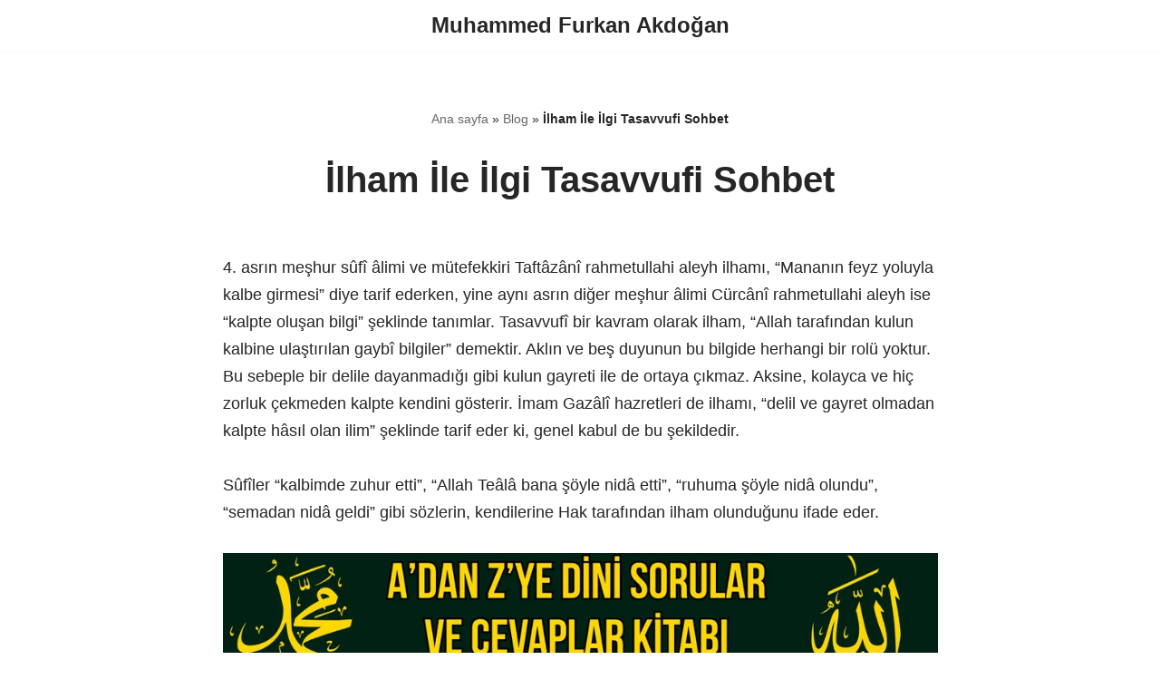

--- FILE ---
content_type: text/html
request_url: https://muhammedfurkanakdogan.com.tr/ilham-ile-ilgi-tasavvufi-sohbet
body_size: 12974
content:
<!DOCTYPE html>
<html lang="tr-TR" data-amp-bind-class="isDark ? 'neve-dark-theme' : 'neve-light-theme'" class="neve-dark-theme" amp="" data-amp-auto-lightbox-disable transformed="self;v=1" i-amphtml-layout="" i-amphtml-no-boilerplate="" i-amphtml-binding>
<head><meta charset="UTF-8"><meta name="viewport" content="width=device-width,minimum-scale=1"><link rel="preconnect" href="https://cdn.ampproject.org"><style amp-runtime="" i-amphtml-version="012512221826001">html{overflow-x:hidden!important}html.i-amphtml-fie{height:100%!important;width:100%!important}html:not([amp4ads]),html:not([amp4ads]) body{height:auto!important}html:not([amp4ads]) body{margin:0!important}body{-webkit-text-size-adjust:100%;-moz-text-size-adjust:100%;-ms-text-size-adjust:100%;text-size-adjust:100%}html.i-amphtml-singledoc.i-amphtml-embedded{-ms-touch-action:pan-y pinch-zoom;touch-action:pan-y pinch-zoom}html.i-amphtml-fie>body,html.i-amphtml-singledoc>body{overflow:visible!important}html.i-amphtml-fie:not(.i-amphtml-inabox)>body,html.i-amphtml-singledoc:not(.i-amphtml-inabox)>body{position:relative!important}html.i-amphtml-ios-embed-legacy>body{overflow-x:hidden!important;overflow-y:auto!important;position:absolute!important}html.i-amphtml-ios-embed{overflow-y:auto!important;position:static}#i-amphtml-wrapper{overflow-x:hidden!important;overflow-y:auto!important;position:absolute!important;top:0!important;left:0!important;right:0!important;bottom:0!important;margin:0!important;display:block!important}html.i-amphtml-ios-embed.i-amphtml-ios-overscroll,html.i-amphtml-ios-embed.i-amphtml-ios-overscroll>#i-amphtml-wrapper{-webkit-overflow-scrolling:touch!important}#i-amphtml-wrapper>body{position:relative!important;border-top:1px solid transparent!important}#i-amphtml-wrapper+body{visibility:visible}#i-amphtml-wrapper+body .i-amphtml-lightbox-element,#i-amphtml-wrapper+body[i-amphtml-lightbox]{visibility:hidden}#i-amphtml-wrapper+body[i-amphtml-lightbox] .i-amphtml-lightbox-element{visibility:visible}#i-amphtml-wrapper.i-amphtml-scroll-disabled,.i-amphtml-scroll-disabled{overflow-x:hidden!important;overflow-y:hidden!important}amp-instagram{padding:54px 0px 0px!important;background-color:#fff}amp-iframe iframe{box-sizing:border-box!important}[amp-access][amp-access-hide]{display:none}[subscriptions-dialog],body:not(.i-amphtml-subs-ready) [subscriptions-action],body:not(.i-amphtml-subs-ready) [subscriptions-section]{display:none!important}amp-experiment,amp-live-list>[update]{display:none}amp-list[resizable-children]>.i-amphtml-loading-container.amp-hidden{display:none!important}amp-list [fetch-error],amp-list[load-more] [load-more-button],amp-list[load-more] [load-more-end],amp-list[load-more] [load-more-failed],amp-list[load-more] [load-more-loading]{display:none}amp-list[diffable] div[role=list]{display:block}amp-story-page,amp-story[standalone]{min-height:1px!important;display:block!important;height:100%!important;margin:0!important;padding:0!important;overflow:hidden!important;width:100%!important}amp-story[standalone]{background-color:#000!important;position:relative!important}amp-story-page{background-color:#757575}amp-story .amp-active>div,amp-story .i-amphtml-loader-background{display:none!important}amp-story-page:not(:first-of-type):not([distance]):not([active]){transform:translateY(1000vh)!important}amp-autocomplete{position:relative!important;display:inline-block!important}amp-autocomplete>input,amp-autocomplete>textarea{padding:0.5rem;border:1px solid rgba(0,0,0,.33)}.i-amphtml-autocomplete-results,amp-autocomplete>input,amp-autocomplete>textarea{font-size:1rem;line-height:1.5rem}[amp-fx^=fly-in]{visibility:hidden}amp-script[nodom],amp-script[sandboxed]{position:fixed!important;top:0!important;width:1px!important;height:1px!important;overflow:hidden!important;visibility:hidden}
[hidden]{display:none!important}.i-amphtml-element{display:inline-block}.i-amphtml-blurry-placeholder{transition:opacity 0.3s cubic-bezier(0.0,0.0,0.2,1)!important;pointer-events:none}[layout=nodisplay]:not(.i-amphtml-element){display:none!important}.i-amphtml-layout-fixed,[layout=fixed][width][height]:not(.i-amphtml-layout-fixed){display:inline-block;position:relative}.i-amphtml-layout-responsive,[layout=responsive][width][height]:not(.i-amphtml-layout-responsive),[width][height][heights]:not([layout]):not(.i-amphtml-layout-responsive),[width][height][sizes]:not(img):not([layout]):not(.i-amphtml-layout-responsive){display:block;position:relative}.i-amphtml-layout-intrinsic,[layout=intrinsic][width][height]:not(.i-amphtml-layout-intrinsic){display:inline-block;position:relative;max-width:100%}.i-amphtml-layout-intrinsic .i-amphtml-sizer{max-width:100%}.i-amphtml-intrinsic-sizer{max-width:100%;display:block!important}.i-amphtml-layout-container,.i-amphtml-layout-fixed-height,[layout=container],[layout=fixed-height][height]:not(.i-amphtml-layout-fixed-height){display:block;position:relative}.i-amphtml-layout-fill,.i-amphtml-layout-fill.i-amphtml-notbuilt,[layout=fill]:not(.i-amphtml-layout-fill),body noscript>*{display:block;overflow:hidden!important;position:absolute;top:0;left:0;bottom:0;right:0}body noscript>*{position:absolute!important;width:100%;height:100%;z-index:2}body noscript{display:inline!important}.i-amphtml-layout-flex-item,[layout=flex-item]:not(.i-amphtml-layout-flex-item){display:block;position:relative;-ms-flex:1 1 auto;flex:1 1 auto}.i-amphtml-layout-fluid{position:relative}.i-amphtml-layout-size-defined{overflow:hidden!important}.i-amphtml-layout-awaiting-size{position:absolute!important;top:auto!important;bottom:auto!important}i-amphtml-sizer{display:block!important}@supports (aspect-ratio:1/1){i-amphtml-sizer.i-amphtml-disable-ar{display:none!important}}.i-amphtml-blurry-placeholder,.i-amphtml-fill-content{display:block;height:0;max-height:100%;max-width:100%;min-height:100%;min-width:100%;width:0;margin:auto}.i-amphtml-layout-size-defined .i-amphtml-fill-content{position:absolute;top:0;left:0;bottom:0;right:0}.i-amphtml-replaced-content,.i-amphtml-screen-reader{padding:0!important;border:none!important}.i-amphtml-screen-reader{position:fixed!important;top:0px!important;left:0px!important;width:4px!important;height:4px!important;opacity:0!important;overflow:hidden!important;margin:0!important;display:block!important;visibility:visible!important}.i-amphtml-screen-reader~.i-amphtml-screen-reader{left:8px!important}.i-amphtml-screen-reader~.i-amphtml-screen-reader~.i-amphtml-screen-reader{left:12px!important}.i-amphtml-screen-reader~.i-amphtml-screen-reader~.i-amphtml-screen-reader~.i-amphtml-screen-reader{left:16px!important}.i-amphtml-unresolved{position:relative;overflow:hidden!important}.i-amphtml-select-disabled{-webkit-user-select:none!important;-ms-user-select:none!important;user-select:none!important}.i-amphtml-notbuilt,[layout]:not(.i-amphtml-element),[width][height][heights]:not([layout]):not(.i-amphtml-element),[width][height][sizes]:not(img):not([layout]):not(.i-amphtml-element){position:relative;overflow:hidden!important;color:transparent!important}.i-amphtml-notbuilt:not(.i-amphtml-layout-container)>*,[layout]:not([layout=container]):not(.i-amphtml-element)>*,[width][height][heights]:not([layout]):not(.i-amphtml-element)>*,[width][height][sizes]:not([layout]):not(.i-amphtml-element)>*{display:none}amp-img:not(.i-amphtml-element)[i-amphtml-ssr]>img.i-amphtml-fill-content{display:block}.i-amphtml-notbuilt:not(.i-amphtml-layout-container),[layout]:not([layout=container]):not(.i-amphtml-element),[width][height][heights]:not([layout]):not(.i-amphtml-element),[width][height][sizes]:not(img):not([layout]):not(.i-amphtml-element){color:transparent!important;line-height:0!important}.i-amphtml-ghost{visibility:hidden!important}.i-amphtml-element>[placeholder],[layout]:not(.i-amphtml-element)>[placeholder],[width][height][heights]:not([layout]):not(.i-amphtml-element)>[placeholder],[width][height][sizes]:not([layout]):not(.i-amphtml-element)>[placeholder]{display:block;line-height:normal}.i-amphtml-element>[placeholder].amp-hidden,.i-amphtml-element>[placeholder].hidden{visibility:hidden}.i-amphtml-element:not(.amp-notsupported)>[fallback],.i-amphtml-layout-container>[placeholder].amp-hidden,.i-amphtml-layout-container>[placeholder].hidden{display:none}.i-amphtml-layout-size-defined>[fallback],.i-amphtml-layout-size-defined>[placeholder]{position:absolute!important;top:0!important;left:0!important;right:0!important;bottom:0!important;z-index:1}amp-img[i-amphtml-ssr]:not(.i-amphtml-element)>[placeholder]{z-index:auto}.i-amphtml-notbuilt>[placeholder]{display:block!important}.i-amphtml-hidden-by-media-query{display:none!important}.i-amphtml-element-error{background:red!important;color:#fff!important;position:relative!important}.i-amphtml-element-error:before{content:attr(error-message)}i-amp-scroll-container,i-amphtml-scroll-container{position:absolute;top:0;left:0;right:0;bottom:0;display:block}i-amp-scroll-container.amp-active,i-amphtml-scroll-container.amp-active{overflow:auto;-webkit-overflow-scrolling:touch}.i-amphtml-loading-container{display:block!important;pointer-events:none;z-index:1}.i-amphtml-notbuilt>.i-amphtml-loading-container{display:block!important}.i-amphtml-loading-container.amp-hidden{visibility:hidden}.i-amphtml-element>[overflow]{cursor:pointer;position:relative;z-index:2;visibility:hidden;display:initial;line-height:normal}.i-amphtml-layout-size-defined>[overflow]{position:absolute}.i-amphtml-element>[overflow].amp-visible{visibility:visible}template{display:none!important}.amp-border-box,.amp-border-box *,.amp-border-box :after,.amp-border-box :before{box-sizing:border-box}amp-pixel{display:none!important}amp-analytics,amp-auto-ads,amp-story-auto-ads{position:fixed!important;top:0!important;width:1px!important;height:1px!important;overflow:hidden!important;visibility:hidden}amp-story{visibility:hidden!important}html.i-amphtml-fie>amp-analytics{position:initial!important}[visible-when-invalid]:not(.visible),form [submit-error],form [submit-success],form [submitting]{display:none}amp-accordion{display:block!important}@media(min-width:1px){:where(amp-accordion>section)>:first-child{margin:0;background-color:#efefef;padding-right:20px;border:1px solid #dfdfdf}:where(amp-accordion>section)>:last-child{margin:0}}amp-accordion>section{float:none!important}amp-accordion>section>*{float:none!important;display:block!important;overflow:hidden!important;position:relative!important}amp-accordion,amp-accordion>section{margin:0}amp-accordion:not(.i-amphtml-built)>section>:last-child{display:none!important}amp-accordion:not(.i-amphtml-built)>section[expanded]>:last-child{display:block!important}</style><meta name="robots" content="index, follow, max-image-preview:large, max-snippet:-1, max-video-preview:-1"><meta property="og:locale" content="tr_TR"><meta property="og:type" content="article"><meta property="og:title" content="İlham İle İlgi Tasavvufi Sohbet » Muhammed Furkan Akdoğan"><meta property="og:description" content="4. asrın meşhur sûfî âlimi ve mütefekkiri Taftâzânî rahmetullahi aleyh ilhamı, “Mananın feyz yoluyla kalbe girmesi” diye tarif ederken, yine aynı asrın diğer meşhur âlimi Cürcânî rahmetullahi aleyh ise “kalpte oluşan bilgi” şeklinde tanımlar. Tasavvufî bir kavram olarak ilham, “Allah tarafından kulun kalbine ulaştırılan gaybî bilgiler” demektir. Aklın ve beş duyunun bu bilgide herhangi bir… Daha fazlasını oku »İlham İle İlgi Tasavvufi Sohbet"><meta property="og:url" content="https://muhammedfurkanakdogan.com.tr/ilham-ile-ilgi-tasavvufi-sohbet"><meta property="og:site_name" content="Muhammed Furkan Akdoğan"><meta property="article:published_time" content="2023-03-04T13:14:51+00:00"><meta property="article:modified_time" content="2023-05-09T06:33:48+00:00"><meta name="author" content="Muhammed Furkan Akdoğan"><meta name="twitter:card" content="summary_large_image"><meta name="twitter:creator" content="@yazarmfa"><meta name="twitter:site" content="@yazarmfa"><meta name="twitter:label1" content="Yazan:"><meta name="twitter:data1" content="Muhammed Furkan Akdoğan"><meta name="twitter:label2" content="Tahmini okuma süresi"><meta name="twitter:data2" content="5 dakika"><meta name="generator" content="Site Kit by Google 1.170.0"><meta name="theme-color" content="#fff"><meta name="apple-mobile-web-app-capable" content="yes"><meta name="mobile-web-app-capable" content="yes"><meta name="apple-mobile-web-app-title" content="Muhammed Furkan Akdoğan"><meta name="application-name" content="Muhammed Furkan Akdoğan"><meta name="generator" content="AMP Plugin v2.5.5; mode=standard"><meta name="msapplication-TileImage" content="https://muhammedfurkanakdogan.com.tr/wp-content/uploads/favicon.jpeg"><link rel="dns-prefetch" href="//www.googletagmanager.com"><script async="" src="https://cdn.ampproject.org/v0.mjs" type="module" crossorigin="anonymous"></script><script async nomodule src="https://cdn.ampproject.org/v0.js" crossorigin="anonymous"></script><script src="https://cdn.ampproject.org/v0/amp-analytics-0.1.mjs" async="" custom-element="amp-analytics" type="module" crossorigin="anonymous"></script><script async nomodule src="https://cdn.ampproject.org/v0/amp-analytics-0.1.js" crossorigin="anonymous" custom-element="amp-analytics"></script><script src="https://cdn.ampproject.org/v0/amp-animation-0.1.mjs" async="" custom-element="amp-animation" type="module" crossorigin="anonymous"></script><script async nomodule src="https://cdn.ampproject.org/v0/amp-animation-0.1.js" crossorigin="anonymous" custom-element="amp-animation"></script><script src="https://cdn.ampproject.org/v0/amp-bind-0.1.mjs" async="" custom-element="amp-bind" type="module" crossorigin="anonymous"></script><script async nomodule src="https://cdn.ampproject.org/v0/amp-bind-0.1.js" crossorigin="anonymous" custom-element="amp-bind"></script><script src="https://cdn.ampproject.org/v0/amp-install-serviceworker-0.1.mjs" async="" custom-element="amp-install-serviceworker" type="module" crossorigin="anonymous"></script><script async nomodule src="https://cdn.ampproject.org/v0/amp-install-serviceworker-0.1.js" crossorigin="anonymous" custom-element="amp-install-serviceworker"></script><script src="https://cdn.ampproject.org/v0/amp-next-page-1.0.mjs" async="" custom-element="amp-next-page" type="module" crossorigin="anonymous"></script><script async nomodule src="https://cdn.ampproject.org/v0/amp-next-page-1.0.js" crossorigin="anonymous" custom-element="amp-next-page"></script><script src="https://cdn.ampproject.org/v0/amp-position-observer-0.1.mjs" async="" custom-element="amp-position-observer" type="module" crossorigin="anonymous"></script><script async nomodule src="https://cdn.ampproject.org/v0/amp-position-observer-0.1.js" crossorigin="anonymous" custom-element="amp-position-observer"></script><link rel="icon" href="https://muhammedfurkanakdogan.com.tr/wp-content/uploads/favicon.jpeg" sizes="32x32"><link rel="icon" href="https://muhammedfurkanakdogan.com.tr/wp-content/uploads/favicon.jpeg" sizes="192x192"><style amp-custom="">amp-img:is([sizes=auto i],[sizes^="auto," i]){contain-intrinsic-size:3000px 1500px}amp-img img,amp-img noscript{image-rendering:inherit;object-fit:inherit;object-position:inherit}:root{--wp-block-synced-color:#7a00df;--wp-block-synced-color--rgb:122,0,223;--wp-bound-block-color:var(--wp-block-synced-color);--wp-editor-canvas-background:#ddd;--wp-admin-theme-color:#007cba;--wp-admin-theme-color--rgb:0,124,186;--wp-admin-theme-color-darker-10:#006ba1;--wp-admin-theme-color-darker-10--rgb:0,107,160.5;--wp-admin-theme-color-darker-20:#005a87;--wp-admin-theme-color-darker-20--rgb:0,90,135;--wp-admin-border-width-focus:2px}@media (min-resolution:192dpi){:root{--wp-admin-border-width-focus:1.5px}}:root{--wp--preset--font-size--normal:16px;--wp--preset--font-size--huge:42px}html :where(.has-border-color){border-style:solid}html :where([data-amp-original-style*=border-top-color]){border-top-style:solid}html :where([data-amp-original-style*=border-right-color]){border-right-style:solid}html :where([data-amp-original-style*=border-bottom-color]){border-bottom-style:solid}html :where([data-amp-original-style*=border-left-color]){border-left-style:solid}html :where([data-amp-original-style*=border-width]){border-style:solid}html :where([data-amp-original-style*=border-top-width]){border-top-style:solid}html :where([data-amp-original-style*=border-right-width]){border-right-style:solid}html :where([data-amp-original-style*=border-bottom-width]){border-bottom-style:solid}html :where([data-amp-original-style*=border-left-width]){border-left-style:solid}html :where(amp-img[class*=wp-image-]),html :where(amp-anim[class*=wp-image-]){height:auto;max-width:100%}:where(figure){margin:0 0 1em}html :where(.is-position-sticky){--wp-admin--admin-bar--position-offset:var(--wp-admin--admin-bar--height,0px)}@media screen and (max-width:600px){html :where(.is-position-sticky){--wp-admin--admin-bar--position-offset:0px}}:root{--wp--preset--aspect-ratio--square:1;--wp--preset--aspect-ratio--4-3:4/3;--wp--preset--aspect-ratio--3-4:3/4;--wp--preset--aspect-ratio--3-2:3/2;--wp--preset--aspect-ratio--2-3:2/3;--wp--preset--aspect-ratio--16-9:16/9;--wp--preset--aspect-ratio--9-16:9/16;--wp--preset--color--black:#000;--wp--preset--color--cyan-bluish-gray:#abb8c3;--wp--preset--color--white:#fff;--wp--preset--color--pale-pink:#f78da7;--wp--preset--color--vivid-red:#cf2e2e;--wp--preset--color--luminous-vivid-orange:#ff6900;--wp--preset--color--luminous-vivid-amber:#fcb900;--wp--preset--color--light-green-cyan:#7bdcb5;--wp--preset--color--vivid-green-cyan:#00d084;--wp--preset--color--pale-cyan-blue:#8ed1fc;--wp--preset--color--vivid-cyan-blue:#0693e3;--wp--preset--color--vivid-purple:#9b51e0;--wp--preset--color--neve-link-color:var(--nv-primary-accent);--wp--preset--color--neve-link-hover-color:var(--nv-secondary-accent);--wp--preset--color--nv-site-bg:var(--nv-site-bg);--wp--preset--color--nv-light-bg:var(--nv-light-bg);--wp--preset--color--nv-dark-bg:var(--nv-dark-bg);--wp--preset--color--neve-text-color:var(--nv-text-color);--wp--preset--color--nv-text-dark-bg:var(--nv-text-dark-bg);--wp--preset--color--nv-c-1:var(--nv-c-1);--wp--preset--color--nv-c-2:var(--nv-c-2);--wp--preset--gradient--vivid-cyan-blue-to-vivid-purple:linear-gradient(135deg,#0693e3 0%,#9b51e0 100%);--wp--preset--gradient--light-green-cyan-to-vivid-green-cyan:linear-gradient(135deg,#7adcb4 0%,#00d082 100%);--wp--preset--gradient--luminous-vivid-amber-to-luminous-vivid-orange:linear-gradient(135deg,#fcb900 0%,#ff6900 100%);--wp--preset--gradient--luminous-vivid-orange-to-vivid-red:linear-gradient(135deg,#ff6900 0%,#cf2e2e 100%);--wp--preset--gradient--very-light-gray-to-cyan-bluish-gray:linear-gradient(135deg,#eee 0%,#a9b8c3 100%);--wp--preset--gradient--cool-to-warm-spectrum:linear-gradient(135deg,#4aeadc 0%,#9778d1 20%,#cf2aba 40%,#ee2c82 60%,#fb6962 80%,#fef84c 100%);--wp--preset--gradient--blush-light-purple:linear-gradient(135deg,#ffceec 0%,#9896f0 100%);--wp--preset--gradient--blush-bordeaux:linear-gradient(135deg,#fecda5 0%,#fe2d2d 50%,#6b003e 100%);--wp--preset--gradient--luminous-dusk:linear-gradient(135deg,#ffcb70 0%,#c751c0 50%,#4158d0 100%);--wp--preset--gradient--pale-ocean:linear-gradient(135deg,#fff5cb 0%,#b6e3d4 50%,#33a7b5 100%);--wp--preset--gradient--electric-grass:linear-gradient(135deg,#caf880 0%,#71ce7e 100%);--wp--preset--gradient--midnight:linear-gradient(135deg,#020381 0%,#2874fc 100%);--wp--preset--font-size--small:13px;--wp--preset--font-size--medium:20px;--wp--preset--font-size--large:36px;--wp--preset--font-size--x-large:42px;--wp--preset--spacing--20:.44rem;--wp--preset--spacing--30:.67rem;--wp--preset--spacing--40:1rem;--wp--preset--spacing--50:1.5rem;--wp--preset--spacing--60:2.25rem;--wp--preset--spacing--70:3.38rem;--wp--preset--spacing--80:5.06rem;--wp--preset--shadow--natural:6px 6px 9px rgba(0,0,0,.2);--wp--preset--shadow--deep:12px 12px 50px rgba(0,0,0,.4);--wp--preset--shadow--sharp:6px 6px 0px rgba(0,0,0,.2);--wp--preset--shadow--outlined:6px 6px 0px -3px #fff,6px 6px #000;--wp--preset--shadow--crisp:6px 6px 0px #000}:where(.is-layout-flex){gap:.5em}:where(.is-layout-grid){gap:.5em}:where(.wp-block-columns.is-layout-flex){gap:2em}:where(.wp-block-columns.is-layout-grid){gap:2em}:where(.wp-block-post-template.is-layout-flex){gap:1.25em}:where(.wp-block-post-template.is-layout-grid){gap:1.25em}button{cursor:pointer;box-sizing:border-box;border-color:currentColor;text-align:center;font-family:var(--bodyfontfamily),var(--nv-fallback-ff)}button{cursor:pointer;box-sizing:border-box;background:var(--primarybtnbg);color:var(--primarybtncolor);border-style:solid;border-color:currentColor;fill:currentColor;border-width:var(--primarybtnborderwidth,0);border-radius:var(--primarybtnborderradius,3px);padding:var(--primarybtnpadding,13px 15px);font-weight:var(--btnfontweight,700);font-size:var(--btnfs,var(--bodyfontsize));line-height:var(--btnlineheight,1.6);letter-spacing:var(--btnletterspacing,var(--bodyletterspacing));text-transform:var(--btntexttransform,none)}button:hover{background:var(--primarybtnhoverbg);color:var(--primarybtnhovercolor);border-color:var(--primarybtnhovercolor)}.nv-meta-list li{font-weight:var(--fontweight);text-transform:var(--texttransform);letter-spacing:var(--letterspacing);line-height:var(--lineheight);font-size:var(--fontsize)}.title.entry-title{font-size:var(--fontsize,var(--h1fontsize));font-weight:var(--fontweight,var(--h1fontweight));line-height:var(--lineheight,var(--h1lineheight));letter-spacing:var(--letterspacing,var(--h1letterspacing));text-transform:var(--texttransform,var(--h1texttransform))}body,h1,html,li,p,ul{margin:0;padding:0}h1{font-size:100%;font-weight:400}ul{list-style:none}button{margin:0}html{box-sizing:border-box;-ms-overflow-style:scrollbar}*,::after,::before{box-sizing:border-box}amp-img{height:auto;max-width:100%}.container{width:100%;padding-right:15px;padding-left:15px;margin:0 auto;max-width:var(--container)}.row{display:flex;flex-wrap:wrap;margin:0 -15px}.col{padding:0 15px;margin:0 auto;flex-grow:1;max-width:100%}html{font-size:100%}body{background-color:var(--nv-site-bg);color:var(--nv-text-color);font-size:var(--bodyfontsize);line-height:var(--bodylineheight);letter-spacing:var(--bodyletterspacing);font-family:var(--bodyfontfamily),var(--nv-fallback-ff);text-transform:var(--bodytexttransform);font-weight:var(--bodyfontweight);overflow-x:hidden;direction:ltr;-webkit-font-smoothing:antialiased;-moz-osx-font-smoothing:grayscale}h1{margin-bottom:30px;font-family:var(--headingsfontfamily),var(--nv-fallback-ff);color:var(--headingcolor,inherit)}p{margin-bottom:30px}a{--linkdeco:none;color:var(--nv-primary-accent);cursor:pointer;text-decoration:var(--linkdeco)}a:focus,a:hover{opacity:.9;color:var(--nv-secondary-accent)}.entry-content a:not([class]){--linkdeco:underline}h1{font-size:var(--h1fontsize);font-weight:var(--h1fontweight);line-height:var(--h1lineheight);letter-spacing:var(--h1letterspacing);text-transform:var(--h1texttransform)}ul{padding-left:var(--listpad,0)}ul{list-style:var(--liststyle,none)}.show-on-focus{position:absolute;width:1px;height:1px;clip:rect(1px,1px,1px,1px);top:32px;background:var(--nv-site-bg);padding:10px 15px}.show-on-focus:focus{z-index:999999;width:auto;height:auto;clip:auto}.site-logo{align-items:center;display:flex}.site-logo amp-img{max-width:var(--maxwidth);display:block;margin:0 auto}.site-logo amp-img[src$=".svg"]{width:var(--maxwidth)}.site-logo h1,.site-logo p{font-size:var(--fs);font-weight:var(--h1fontweight);line-height:var(--bodylineheight);letter-spacing:var(--bodyletterspacing);text-transform:var(--texttransform,var(--bodytexttransform));color:inherit;margin:0}.site-logo small{display:block}.nav-ul{display:flex;flex-wrap:wrap;margin-right:calc(var(--spacing) / 2 * -1);margin-left:calc(var(--spacing) / 2 * -1)}.nav-ul>li{margin:0 calc(var(--spacing) / 2)}.nav-ul li a{min-height:var(--height);color:var(--color);position:relative;width:100%;display:flex;align-items:center}.nav-ul li{display:block;position:relative}.wrapper{display:flex;min-height:100vh;flex-direction:column;position:relative;transition:all .3s cubic-bezier(.79,.14,.15,.86)}body>.wrapper:not(.et-fb-iframe-ancestor){overflow:hidden}.neve-main{flex:1 auto}[tabindex="-1"]:focus{outline:0;box-shadow:0 0 3px 0 var(--nv-secondary-accent);--formfieldbordercolor:var(--nv-secondary-accent)}button{line-height:inherit;box-sizing:border-box}::placeholder{color:inherit;opacity:.5}.nv-meta-list{margin-bottom:20px;font-size:.9em}.nv-meta-list li,.nv-meta-list span{display:inline-block}.nv-meta-list li:not(:last-child)::after,.nv-meta-list span:not(:last-child)::after{content:"/";padding:0 8px}.entry-title{word-wrap:break-word}.entry-title a{color:var(--nv-text-color)}article{word-break:break-word}@keyframes spin{100%{-webkit-transform:rotate(360deg);transform:rotate(360deg)}}.nv-single-post-wrap>div:first-child{margin-top:60px}.nv-single-post-wrap>div:last-child{padding-bottom:30px}.nv-single-post-wrap>div:not(:last-child){margin-bottom:var(--spacing,60px)}.entry-header{text-align:var(--textalign,center)}.entry-header .title{margin-bottom:10px}.nv-post-navigation{display:grid;grid-template-columns:1fr 1fr;grid-gap:20px}.nv-post-navigation span{display:block}.nv-post-navigation .nav-direction{color:var(--nv-text-color);font-size:.8em;text-transform:uppercase}.nv-post-navigation a:hover span:last-child{text-decoration:underline}.nv-post-navigation .next{grid-column:2;text-align:right}.nv-content-wrap{--listpad:20px;--liststyle:disc;--img-m:24px}.nv-content-wrap ul{margin:30px 0}.nv-content-wrap li{margin-top:10px}.nv-single-post-wrap{margin-bottom:60px}.nv-title-meta-wrap .neve-breadcrumbs-wrapper{margin-bottom:30px;display:block}.neve-breadcrumbs-wrapper{font-size:14px}.neve-breadcrumbs-wrapper a{color:#676767}.component-wrap,.item--inner,.nav-ul a,.site-logo,footer .nav-ul{justify-content:var(--justify,flex-start);text-align:var(--textalign,left)}@media(min-width:960px){.neve-main>.container .col{max-width:70%}.neve-main>.container>.row{flex-wrap:nowrap}}.site-footer{position:relative;z-index:11}.site-footer .item--inner{width:100%}.site-footer .item--inner.has_menu{display:flex}.site-footer p:last-child{margin-bottom:0}.footer--row .hfg-slot{display:flex;flex-direction:column}.footer--row .row{display:grid;align-items:var(--valign)}.footer--row .builder-item{width:100%}@media(max-width:960px){footer .footer--row-inner .row{grid-template-columns:1fr}}.site-header{position:relative}.site-header .header--row-inner{align-items:center;display:flex}.builder-item{margin:4px 0;position:relative;min-height:1px;padding-right:15px;padding-left:15px}@media(min-width:960px){.builder-item{margin:8px 0}}.hfg-slot{display:flex;align-items:center}.hfg-slot.right{justify-content:flex-end}.hfg-slot.center{justify-content:center}[class*=row-inner]{position:relative;background:var(--bgimage,var(--bgcolor,#fff));background-position:var(--bgposition,center);background-repeat:no-repeat;background-size:cover;background-attachment:var(--bgattachment)}[class*=row-inner]::before{display:block;width:100%;top:0;bottom:0;position:absolute;content:"";background-color:var(--overlaycolor);opacity:var(--bgoverlayopacity)}[class*=row-inner]:not(.footer--row-inner){border-bottom:var(--rowbwidth,0) solid var(--rowbcolor)}.footer--row-inner{border-top:var(--rowbwidth,0) solid var(--rowbcolor)}[data-row-id]{color:var(--color);background:var(--bgcolor)}[data-row-id] a{color:var(--color)}[data-row-id] .row{display:grid;grid-template-columns:auto auto;min-height:var(--height,auto)}.has-center .row--wrapper{grid-template-columns:1fr auto 1fr}.hfg_header.site-header{box-shadow:0 -1px 3px rgba(0,0,0,.1)}.header .builder-item .item--inner[class*=button_base]:not(#_#_#_#_#_#_#_),.header .builder-item .item--inner[class*=nav-icon]:not(#_#_#_#_#_#_#_){padding:0}.hfg-grid{display:flex}@media(min-width:960px){.hide-on-desktop{display:none}}@media(max-width:959px){.hide-on-tablet{display:none}}@media(max-width:576px){.hide-on-mobile{display:none}}.component-wrap{display:flex;margin:4px 0}.builder-item .item--inner{color:var(--color);font-family:var(--fontfamily,var(--bodyfontfamily));font-size:var(--fontsize,var(--bodyfontsize));line-height:var(--lineheight,var(--bodylineheight));letter-spacing:var(--letterspacing,var(--bodyletterspacing));font-weight:var(--fontweight,var(--bodyfontweight));text-transform:var(--texttransform,var(--bodytexttransform));padding:var(--padding,0);margin:var(--margin,0);position:relative}.builder-item .item--inner.has_menu{position:unset}@media screen and (max-width:960px){.builder-item.cr .item--inner{--textalign:center;--justify:center}}:root{--container:748px;--postwidth:100%;--primarybtnbg:var(--nv-primary-accent);--primarybtnhoverbg:var(--nv-primary-accent);--primarybtncolor:#fff;--secondarybtncolor:var(--nv-primary-accent);--primarybtnhovercolor:#fff;--secondarybtnhovercolor:var(--nv-primary-accent);--primarybtnborderradius:3px;--secondarybtnborderradius:3px;--secondarybtnborderwidth:3px;--btnpadding:13px 15px;--primarybtnpadding:13px 15px;--secondarybtnpadding:calc(13px - 3px) calc(15px - 3px);--bodyfontfamily:Arial,Helvetica,sans-serif;--bodyfontsize:15px;--bodylineheight:1.6em;--bodyletterspacing:0px;--bodyfontweight:400;--bodytexttransform:none;--h1fontsize:36px;--h1fontweight:700;--h1lineheight:1.2;--h1letterspacing:0px;--h1texttransform:none;--h2fontsize:28px;--h2fontweight:700;--h2lineheight:1.3;--h2letterspacing:0px;--h2texttransform:none;--h3fontsize:24px;--h3fontweight:700;--h3lineheight:1.4;--h3letterspacing:0px;--h3texttransform:none;--h4fontsize:20px;--h4fontweight:700;--h4lineheight:1.6;--h4letterspacing:0px;--h4texttransform:none;--h5fontsize:16px;--h5fontweight:700;--h5lineheight:1.6;--h5letterspacing:0px;--h5texttransform:none;--h6fontsize:14px;--h6fontweight:700;--h6lineheight:1.6;--h6letterspacing:0px;--h6texttransform:none;--formfieldborderwidth:2px;--formfieldborderradius:3px;--formfieldbgcolor:var(--nv-site-bg);--formfieldbordercolor:#ddd;--formfieldcolor:var(--nv-text-color);--formfieldpadding:10px 12px}.nv-meta-list{--avatarsize:20px}.single .nv-meta-list{--avatarsize:20px}.entry-header{--textalign:center}.single:not(.single-product){--c-vspace:0 0 0 0}.scroll-to-top{--color:var(--nv-text-dark-bg);--padding:8px 10px;--borderradius:3px;--bgcolor:var(--nv-primary-accent);--hovercolor:var(--nv-text-dark-bg);--hoverbgcolor:var(--nv-primary-accent);--size:16px}.header-top{--rowbcolor:var(--nv-light-bg);--color:var(--nv-text-color);--bgcolor:var(--nv-site-bg)}.header-main{--rowbcolor:var(--nv-light-bg);--color:var(--nv-text-color);--bgcolor:var(--nv-site-bg)}.builder-item--logo{--maxwidth:120px;--fs:24px;--padding:10px 0;--margin:0;--textalign:center;--justify:center}.builder-item--primary-menu{--hovercolor:var(--nv-secondary-accent);--hovertextcolor:var(--nv-text-color);--activecolor:var(--nv-primary-accent);--spacing:20px;--height:25px;--padding:0;--margin:0;--fontsize:1em;--lineheight:1.6;--letterspacing:0px;--fontweight:500;--texttransform:none;--iconsize:1em}.footer-bottom-inner .row{grid-template-columns:1fr;--valign:flex-start}.footer-bottom{--rowbcolor:var(--nv-light-bg);--color:var(--nv-text-dark-bg);--bgcolor:var(--nv-dark-bg)}@media(min-width:576px){:root{--container:992px;--postwidth:100%;--btnpadding:13px 15px;--primarybtnpadding:13px 15px;--secondarybtnpadding:calc(13px - 3px) calc(15px - 3px);--bodyfontsize:16px;--bodylineheight:1.6em;--bodyletterspacing:0px;--h1fontsize:38px;--h1lineheight:1.2;--h1letterspacing:0px;--h2fontsize:30px;--h2lineheight:1.2;--h2letterspacing:0px;--h3fontsize:26px;--h3lineheight:1.4;--h3letterspacing:0px;--h4fontsize:22px;--h4lineheight:1.5;--h4letterspacing:0px;--h5fontsize:18px;--h5lineheight:1.6;--h5letterspacing:0px;--h6fontsize:14px;--h6lineheight:1.6;--h6letterspacing:0px}.nv-meta-list{--avatarsize:20px}.single .nv-meta-list{--avatarsize:20px}.entry-header{--textalign:center}.single:not(.single-product){--c-vspace:0 0 0 0}.scroll-to-top{--padding:8px 10px;--size:16px}.builder-item--logo{--maxwidth:120px;--fs:24px;--padding:10px 0;--margin:0;--textalign:left;--justify:flex-start}.builder-item--primary-menu{--spacing:20px;--height:25px;--padding:0;--margin:0;--fontsize:1em;--lineheight:1.6;--letterspacing:0px;--iconsize:1em}}@media(min-width:960px){:root{--container:1170px;--postwidth:100%;--btnpadding:13px 15px;--primarybtnpadding:13px 15px;--secondarybtnpadding:calc(13px - 3px) calc(15px - 3px);--bodyfontsize:18px;--bodylineheight:1.7em;--bodyletterspacing:0px;--h1fontsize:40px;--h1lineheight:1.1;--h1letterspacing:0px;--h2fontsize:32px;--h2lineheight:1.2;--h2letterspacing:0px;--h3fontsize:28px;--h3lineheight:1.4;--h3letterspacing:0px;--h4fontsize:24px;--h4lineheight:1.5;--h4letterspacing:0px;--h5fontsize:20px;--h5lineheight:1.6;--h5letterspacing:0px;--h6fontsize:16px;--h6lineheight:1.6;--h6letterspacing:0px}body:not(.single):not(.archive):not(.blog):not(.search):not(.error404) .neve-main > .container .col{max-width:70%}.neve-main > .single-post-container .nv-single-post-wrap.col{max-width:70%}.nv-meta-list{--avatarsize:20px}.single .nv-meta-list{--avatarsize:20px}.entry-header{--textalign:center}.single:not(.single-product){--c-vspace:0 0 0 0}.scroll-to-top{--padding:8px 10px;--size:16px}.builder-item--logo{--maxwidth:120px;--fs:24px;--padding:0;--margin:0;--textalign:center;--justify:center}.builder-item--primary-menu{--spacing:20px;--height:25px;--padding:0;--margin:0;--fontsize:1em;--lineheight:1.6;--letterspacing:0px;--iconsize:1em}}.scroll-to-top{right:20px;border:none;position:fixed;bottom:30px;display:none;opacity:0;visibility:hidden;transition:opacity .3s ease-in-out,visibility .3s ease-in-out;align-items:center;justify-content:center;z-index:999}@supports (-webkit-overflow-scrolling: touch){.scroll-to-top{bottom:74px}}.scroll-to-top:hover{text-decoration:none}.scroll-to-top.scroll-show-mobile{display:flex}@media(min-width:960px){.scroll-to-top{display:flex}}.scroll-to-top{color:var(--color);padding:var(--padding);border-radius:var(--borderradius);background:var(--bgcolor)}.scroll-to-top:hover,.scroll-to-top:focus{color:var(--hovercolor);background:var(--hoverbgcolor)}.scroll-to-top-icon{width:var(--size);height:var(--size)}:root{--nv-primary-accent:#2f5aae;--nv-secondary-accent:#2f5aae;--nv-site-bg:#fff;--nv-light-bg:#f4f5f7;--nv-dark-bg:#121212;--nv-text-color:#272626;--nv-text-dark-bg:#fff;--nv-c-1:#9463ae;--nv-c-2:#be574b;--nv-fallback-ff:Arial,Helvetica,sans-serif}:root :where(p.has-background){padding:1.25em 2.375em}:where(p.has-text-color:not(.has-link-color)) a{color:inherit}.site-logo amp-img img{max-height:60px}.site-footer:not(#_#_#_#_#_#_#_){display:none}.amp-wp-ab63a17:not(#_#_#_#_#_){text-align:center;margin-top:px;margin-bottom:px;margin-left:px;margin-right:px;float:none}</style><link rel="profile" href="https://gmpg.org/xfn/11"><link rel="canonical" href="https://muhammedfurkanakdogan.com.tr/ilham-ile-ilgi-tasavvufi-sohbet"><script type="application/ld+json" class="yoast-schema-graph">{"@context":"https://schema.org","@graph":[{"@type":"Article","@id":"https://muhammedfurkanakdogan.com.tr/ilham-ile-ilgi-tasavvufi-sohbet#article","isPartOf":{"@id":"https://muhammedfurkanakdogan.com.tr/ilham-ile-ilgi-tasavvufi-sohbet"},"author":{"name":"Muhammed Furkan Akdoğan","@id":"https://muhammedfurkanakdogan.com.tr/#/schema/person/bf370a53ad09f97245135d5214cf4e75"},"headline":"İlham İle İlgi Tasavvufi Sohbet","datePublished":"2023-03-04T13:14:51+00:00","dateModified":"2023-05-09T06:33:48+00:00","mainEntityOfPage":{"@id":"https://muhammedfurkanakdogan.com.tr/ilham-ile-ilgi-tasavvufi-sohbet"},"wordCount":926,"publisher":{"@id":"https://muhammedfurkanakdogan.com.tr/#/schema/person/bf370a53ad09f97245135d5214cf4e75"},"articleSection":["Blog"],"inLanguage":"tr"},{"@type":"WebPage","@id":"https://muhammedfurkanakdogan.com.tr/ilham-ile-ilgi-tasavvufi-sohbet","url":"https://muhammedfurkanakdogan.com.tr/ilham-ile-ilgi-tasavvufi-sohbet","name":"İlham İle İlgi Tasavvufi Sohbet \u0026#187; Muhammed Furkan Akdoğan","isPartOf":{"@id":"https://muhammedfurkanakdogan.com.tr/#website"},"datePublished":"2023-03-04T13:14:51+00:00","dateModified":"2023-05-09T06:33:48+00:00","breadcrumb":{"@id":"https://muhammedfurkanakdogan.com.tr/ilham-ile-ilgi-tasavvufi-sohbet#breadcrumb"},"inLanguage":"tr","potentialAction":[{"@type":"ReadAction","target":["https://muhammedfurkanakdogan.com.tr/ilham-ile-ilgi-tasavvufi-sohbet"]}]},{"@type":"BreadcrumbList","@id":"https://muhammedfurkanakdogan.com.tr/ilham-ile-ilgi-tasavvufi-sohbet#breadcrumb","itemListElement":[{"@type":"ListItem","position":1,"name":"Ana sayfa","item":"https://muhammedfurkanakdogan.com.tr/"},{"@type":"ListItem","position":2,"name":"Blog","item":"https://muhammedfurkanakdogan.com.tr/blog"},{"@type":"ListItem","position":3,"name":"İlham İle İlgi Tasavvufi Sohbet"}]},{"@type":"WebSite","@id":"https://muhammedfurkanakdogan.com.tr/#website","url":"https://muhammedfurkanakdogan.com.tr/","name":"Muhammed Furkan Akdoğan","description":"","publisher":{"@id":"https://muhammedfurkanakdogan.com.tr/#/schema/person/bf370a53ad09f97245135d5214cf4e75"},"potentialAction":[{"@type":"SearchAction","target":{"@type":"EntryPoint","urlTemplate":"https://muhammedfurkanakdogan.com.tr/?s={search_term_string}"},"query-input":{"@type":"PropertyValueSpecification","valueRequired":true,"valueName":"search_term_string"}}],"inLanguage":"tr"},{"@type":["Person","Organization"],"@id":"https://muhammedfurkanakdogan.com.tr/#/schema/person/bf370a53ad09f97245135d5214cf4e75","name":"Muhammed Furkan Akdoğan","image":{"@type":"ImageObject","inLanguage":"tr","@id":"https://muhammedfurkanakdogan.com.tr/#/schema/person/image/","url":"https://muhammedfurkanakdogan.com.tr/wp-content/uploads/muhammed-furkan-akdogan-site-logo.png","contentUrl":"https://muhammedfurkanakdogan.com.tr/wp-content/uploads/muhammed-furkan-akdogan-site-logo.png","width":500,"height":500,"caption":"Muhammed Furkan Akdoğan"},"logo":{"@id":"https://muhammedfurkanakdogan.com.tr/#/schema/person/image/"},"sameAs":["https://muhammedfurkanakdogan.com.tr","https://instagram.com/yazarmfa","https://www.linkedin.com/in/yazarmfa/","https://tr.pinterest.com/yazarmfa/","https://youtube.com/yazarmfa","https://yazarmfa.tumblr.com/"]}]}</script><link rel="manifest" href="https://muhammedfurkanakdogan.com.tr/wp-json/wp/v2/web-app-manifest"><link rel="apple-touch-startup-image" href="https://muhammedfurkanakdogan.com.tr/wp-content/uploads/favicon.jpeg"><link rel="apple-touch-icon" href="https://muhammedfurkanakdogan.com.tr/wp-content/uploads/favicon.jpeg"><title>İlham İle İlgi Tasavvufi Sohbet » Muhammed Furkan Akdoğan</title></head>
<body data-rsssl=1 class="wp-singular post-template-default single single-post postid-37415 single-format-standard wp-theme-neve nv-blog-default nv-sidebar-full-width menu_sidebar_slide_left" id="neve_body">
<div class="wrapper">
<header class="header" next-page-hide>
<a class="neve-skip-link show-on-focus" href="#content">
İçeriğe geç		</a>
<amp-position-observer on="enter:hideAnim.start; exit:showAnim.start" layout="nodisplay" class="i-amphtml-layout-nodisplay" hidden="hidden" i-amphtml-layout="nodisplay"></amp-position-observer>
<amp-animation id="showAnim" layout="nodisplay" class="i-amphtml-layout-nodisplay" hidden="hidden" i-amphtml-layout="nodisplay">
<script type="application/json">{"duration":"200ms","fill":"both","iterations":"1","direction":"alternate","animations":[{"selector":"#scroll-to-top","keyframes":[{"opacity":"1","visibility":"visible"}]}]}</script>
</amp-animation>
<amp-animation id="hideAnim" layout="nodisplay" class="i-amphtml-layout-nodisplay" hidden="hidden" i-amphtml-layout="nodisplay">
<script type="application/json">{"duration":"200ms","fill":"both","iterations":"1","direction":"alternate","animations":[{"selector":"#scroll-to-top","keyframes":[{"opacity":"0","visibility":"hidden"}]}]}</script>
</amp-animation>
<div id="header-grid" class="hfg_header site-header">
<nav class="header--row header-main hide-on-mobile hide-on-tablet layout-full-contained nv-navbar has-center header--row" data-row-id="main" data-show-on="desktop">
<div class="header--row-inner header-main-inner">
<div class="container">
<div class="row row--wrapper" data-section="hfg_header_layout_main">
<div class="hfg-slot left"></div><div class="hfg-slot center"><div class="builder-item desktop-center"><div class="item--inner builder-item--logo" data-section="title_tagline" data-item-id="logo">
<div class="site-logo">
<a class="brand" href="https://muhammedfurkanakdogan.com.tr/" aria-label="Muhammed Furkan Akdoğan" rel="home"><div class="nv-title-tagline-wrap"><p class="site-title">Muhammed Furkan Akdoğan</p><small></small></div></a></div></div></div></div><div class="hfg-slot right"></div></div></div></div></nav>
<div class="header--row header-top hide-on-desktop layout-full-contained has-center header--row" data-row-id="top" data-show-on="mobile">
<div class="header--row-inner header-top-inner">
<div class="container">
<div class="row row--wrapper" data-section="hfg_header_layout_top">
<div class="hfg-slot left"></div><div class="hfg-slot center"><div class="builder-item tablet-left mobile-center"><div class="item--inner builder-item--logo" data-section="title_tagline" data-item-id="logo">
<div class="site-logo">
<a class="brand" href="https://muhammedfurkanakdogan.com.tr/" aria-label="Muhammed Furkan Akdoğan" rel="home"><div class="nv-title-tagline-wrap"><p class="site-title">Muhammed Furkan Akdoğan</p><small></small></div></a></div></div></div></div><div class="hfg-slot right"></div></div></div></div></div><nav class="header--row header-main hide-on-desktop layout-full-contained nv-navbar has-center header--row" data-row-id="main" data-show-on="mobile">
<div class="header--row-inner header-main-inner">
<div class="container">
<div class="row row--wrapper" data-section="hfg_header_layout_main">
<div class="hfg-slot left"></div><div class="hfg-slot center"><div class="builder-item has-nav"><div class="item--inner builder-item--primary-menu has_menu" data-section="header_menu_primary" data-item-id="primary-menu">
<div class="nv-nav-wrap">
<div role="navigation" class="nav-menu-primary" aria-label="Birincil menü"> <ul id="nv-primary-navigation-main" class="primary-menu-ul nav-ul"><li class="page_item page-item-64301"><a href="https://muhammedfurkanakdogan.com.tr/">Muhammed Furkan Akdoğan</a></li></ul></div></div></div></div></div><div class="hfg-slot right"></div></div></div></div></nav></div><amp-state id="nvAmpMenuExpanded" class="i-amphtml-layout-container" i-amphtml-layout="container"><script type="application/json">false</script></amp-state><amp-state id="nvAmpWooSidebarExpanded" class="i-amphtml-layout-container" i-amphtml-layout="container"><script type="application/json">false</script></amp-state>	</header>
<main id="content" class="neve-main">
<div class="container single-post-container">
<div class="row">
<article id="post-37415" class="nv-single-post-wrap col post-37415 post type-post status-publish format-standard hentry category-blog">
<div class="entry-header"><div class="nv-title-meta-wrap"><small class="nv--yoast-breadcrumb neve-breadcrumbs-wrapper"><span><span><a href="https://muhammedfurkanakdogan.com.tr/">Ana sayfa</a></span> » <span><a href="https://muhammedfurkanakdogan.com.tr/blog">Blog</a></span> » <span class="breadcrumb_last" aria-current="page"><strong>İlham İle İlgi Tasavvufi Sohbet</strong></span></span></small><h1 class="title entry-title">İlham İle İlgi Tasavvufi Sohbet</h1><ul class="nv-meta-list"></ul></div></div><div class="nv-content-wrap entry-content">
<p>4. asrın meşhur sûfî âlimi ve mütefekkiri Taftâzânî rahmetullahi aleyh ilhamı, “Mananın feyz yoluyla kalbe girmesi” diye tarif ederken, yine aynı asrın diğer meşhur âlimi Cürcânî rahmetullahi aleyh ise “kalpte oluşan bilgi” şeklinde tanımlar. Tasavvufî bir kavram olarak ilham, “Allah tarafından kulun kalbine ulaştırılan gaybî bilgiler” demektir. Aklın ve beş duyunun bu bilgide herhangi bir rolü yoktur. Bu sebeple bir delile dayanmadığı gibi kulun gayreti ile de ortaya çıkmaz. Aksine, kolayca ve hiç zorluk çekmeden kalpte kendini gösterir. İmam Gazâlî hazretleri de ilhamı, “delil ve gayret olmadan kalpte hâsıl olan ilim” şeklinde tarif eder ki, genel kabul de bu şekildedir.</p>
<p>Sûfîler “kalbimde zuhur etti”, “Allah Teâlâ bana şöyle nidâ etti”, “ruhuma şöyle nidâ olundu”, “semadan nidâ geldi” gibi sözlerin, kendilerine Hak tarafından ilham olunduğunu ifade eder.</p><div data-ad-id="64732" class="afw afw_ad_image afw_ad afwadid-64732 amp-wp-ab63a17" data-amp-original-style="text-align:center; margin-top:px; margin-bottom:px; margin-left:px; margin-right:px;float:none;">
<div class="afw_ad_amp_achor afw_ad_amp_anchor_64732"><a target="_blank" href="https://www.kitapyurdu.com/kitap/adan-zye-dini-sorular-ve-cevaplar-/737518.html" rel="https://www.kitapyurdu.com/kitap/adan-zye-dini-sorular-ve-cevaplar-/737518.html"><amp-img layout="responsive" class="afw_ad_amp_64732 i-amphtml-layout-responsive i-amphtml-layout-size-defined" src="https://muhammedfurkanakdogan.com.tr/wp-content/uploads/Adan-Zye-Dini-Sorular-ve-Cevaplar-Kitabi-960-x-150px-reklam-banner-.png" height="150" width="960" i-amphtml-layout="responsive"><i-amphtml-sizer slot="i-amphtml-svc" style="display:block;padding-top:15.625%"></i-amphtml-sizer></amp-img></a></div></div><p>İmam Gazâlî rahmetullahi aleyh; <em>“Bizim uğrumuzda mücahede edenleri biz mutlaka yollarımıza ulaştıracağız. Şüphesiz Allah iyilik sahipleriyle beraberdir.”</em> (Ankebut, 69) ayet-i kerimesinde kulun mücahede sonucu ulaşacağı manalardan birinin de ilham olduğunu söyler. Yine <em>“Kim Allah’a saygısızlıktan sakınırsa Allah ona bir çıkış yolu gösterir. Ona hiç beklemediği yerden rızık verir. Kim Allah’a dayanıp güvenirse Allah ona yeter.”</em> (Talâk, 2-3) ayet-i kerimesini “ilim tahsili olmaksızın ona birtakım bilgiler öğretir, tecrübe olmaksızın onu anlayış sahibi yapar” diye tefsir ederek ilhama işaret eder. Sûfiler; <em>“Derken, kullarımızdan birini buldular ki ona katımızdan bir rahmet vermiş ve nezdimizden bir ilim öğretmiştik.”</em> (Kehf, 65) ayet-i kerimesinde geçen ilmin, ilm-i ledün ve ilham olduğunu söyler.</p>
<p>Hadis-i şeriflerde de ilhama değinilmiştir. Mesela: <em>“Sizden önceki ümmetlerin içinde ilhama mazhar olan kişiler (muhaddesûn) vardı. Eğer ümmetim arasında da onlardan biri varsa, bu Ömer’dir.”</em> (Buhârî). Diğer bir hadis-i şerifte ise ilham ile rüşd arasında şöyle ilişki kurulmuştur: <em>“Allahım, senin nezdinden bir rahmet istiyorum ki, onunla bana rüşdümü ilham edesin.”</em> (Tirmizî)</p><div data-ad-id="64732" class="afw afw_ad_image afw_ad afwadid-64732 amp-wp-ab63a17" data-amp-original-style="text-align:center; margin-top:px; margin-bottom:px; margin-left:px; margin-right:px;float:none;">
<div class="afw_ad_amp_achor afw_ad_amp_anchor_64732"><a target="_blank" href="https://www.kitapyurdu.com/kitap/adan-zye-dini-sorular-ve-cevaplar-/737518.html" rel="https://www.kitapyurdu.com/kitap/adan-zye-dini-sorular-ve-cevaplar-/737518.html"><amp-img layout="responsive" class="afw_ad_amp_64732 i-amphtml-layout-responsive i-amphtml-layout-size-defined" src="https://muhammedfurkanakdogan.com.tr/wp-content/uploads/Adan-Zye-Dini-Sorular-ve-Cevaplar-Kitabi-960-x-150px-reklam-banner-.png" height="150" width="960" i-amphtml-layout="responsive"><i-amphtml-sizer slot="i-amphtml-svc" style="display:block;padding-top:15.625%"></i-amphtml-sizer></amp-img></a></div></div><p>İmam Şa’rânî kuddise sırruhu hazretleri; “İlmiyle amel eden kişiler vasıtasız olarak birtakım bilgilere erişir; ilim nurdur ve onu kalbe Allah yerleştirir.” derken, İbrahim b. Ethem kuddise sırruhu hazretleri şöyle söyler: “Bir kimse Hak ile yakınlığını bulup ünsiyet elde edince talep etmese dahi ona ilim nasip edilir.” Hallac-ı Mansur hazretleri ise; “Kul belirli bir makama ulaşınca Allah ona bilinmeyen bazı hakikatleri bildirir.” buyurarak ilhama ulaşmanın yolunun Allah’a yakınlıktan geçtiğini ifade eder.</p>
<p>Abdullah-ı Dihlevî kuddise sırruhu hazretleri ilham ve çeşitleri ile ilgili şöyle der:</p><div data-ad-id="64732" class="afw afw_ad_image afw_ad afwadid-64732 amp-wp-ab63a17" data-amp-original-style="text-align:center; margin-top:px; margin-bottom:px; margin-left:px; margin-right:px;float:none;">
<div class="afw_ad_amp_achor afw_ad_amp_anchor_64732"><a target="_blank" href="https://www.kitapyurdu.com/kitap/adan-zye-dini-sorular-ve-cevaplar-/737518.html" rel="https://www.kitapyurdu.com/kitap/adan-zye-dini-sorular-ve-cevaplar-/737518.html"><amp-img layout="responsive" class="afw_ad_amp_64732 i-amphtml-layout-responsive i-amphtml-layout-size-defined" src="https://muhammedfurkanakdogan.com.tr/wp-content/uploads/Adan-Zye-Dini-Sorular-ve-Cevaplar-Kitabi-960-x-150px-reklam-banner-.png" height="150" width="960" i-amphtml-layout="responsive"><i-amphtml-sizer slot="i-amphtml-svc" style="display:block;padding-top:15.625%"></i-amphtml-sizer></amp-img></a></div></div><p>“İlham; helal yemek, doğru söz söylemek, sürekli abdestli olmak, cahillerden uzak durmak ve günahlardan sakınmakla hâsıl olur. İlham birkaç kısımdan müteşekkildir. Birincisi, Allah Teâlâ tarafından yere ve göğe yerleştirilmesiyle, ikincisi melek sesiyle, üçüncüsü ruhânî nidâ ile, dördüncüsü de nefs-i mutmainne ve nefs-i fâninin seslenmesiyle olur. Hangi türlü olursa olsun, kişi kalbine öyle teveccüh halinde olmalı ki, ilham şüpheden uzak ve şeytanın fısıltısı araya girmeden olsun.”</p>
<p>Sûfîler, kendilerine gelen ilhamın Kur’an-ı Kerim’e ve Sünnet-i Seniyyeye uygun olup olmadığına son derece dikkat ederler. Bu konuda Süleyman ed-Dârânî kuddise sırruhu hazretleri şöyle der: “Hakikate ait bazı bilgiler kalbimi sarar. Fakat iki şahit yani Kur’an ve Sünnet olmadan onların kalbime girmesine izin vermem.”</p><div data-ad-id="64732" class="afw afw_ad_image afw_ad afwadid-64732 amp-wp-ab63a17" data-amp-original-style="text-align:center; margin-top:px; margin-bottom:px; margin-left:px; margin-right:px;float:none;">
<div class="afw_ad_amp_achor afw_ad_amp_anchor_64732"><a target="_blank" href="https://www.kitapyurdu.com/kitap/adan-zye-dini-sorular-ve-cevaplar-/737518.html" rel="https://www.kitapyurdu.com/kitap/adan-zye-dini-sorular-ve-cevaplar-/737518.html"><amp-img layout="responsive" class="afw_ad_amp_64732 i-amphtml-layout-responsive i-amphtml-layout-size-defined" src="https://muhammedfurkanakdogan.com.tr/wp-content/uploads/Adan-Zye-Dini-Sorular-ve-Cevaplar-Kitabi-960-x-150px-reklam-banner-.png" height="150" width="960" i-amphtml-layout="responsive"><i-amphtml-sizer slot="i-amphtml-svc" style="display:block;padding-top:15.625%"></i-amphtml-sizer></amp-img></a></div></div><p>Sehl el-Tüsterî hazretleri de “Kitap ve Sünnet’in kabul etmediği her keşif bâtıldır.” der. Cüneyd-i Bağdâdi hazretleri ise “Yollar Allah Resûlü sallallahu aleyhi vesellemin izinde giden kişilerden başkalarına kapalıdır” ve “Bilgimiz Kur’an ve Sünnet temeli üzerine kurulmuştur” buyurarak bu husustaki temel ilkeyi dile getirmiştir. İmam-ı Rabbânî kuddise sırruhu hazretleri ise “Sûfîlerin sözleri, vecd ve halleri Kur’an ve Sünnet mihengine vurulmadıkça yarım arpa değeri tutmaz.” diyerek son noktayı koyar.</p>
<p>İzzeddîn Kaşânî hazretleri feraset, ilham ve vahiy arasındaki ana farkı şöyle açıklar: “Feraset, görünür şeyleri dikkatlice inceleme neticesinde meydana gelen gaybî işlerin keşfi iken, ilham vasıtasız ortaya çıkar. Vahiy ile ilham arasındaki fark ise, ilhamın vahye tâbi olması ve vahyin ilhama tâbi olmamasıdır. Yani evliyanın ilham mertebesine ulaşması, peygamberlere uyma vasıtasıyla gerçekleşir. Peygamberlerin vahyi ise bir başka şeye tâbi değildir.”</p><div data-ad-id="64732" class="afw afw_ad_image afw_ad afwadid-64732 amp-wp-ab63a17" data-amp-original-style="text-align:center; margin-top:px; margin-bottom:px; margin-left:px; margin-right:px;float:none;">
<div class="afw_ad_amp_achor afw_ad_amp_anchor_64732"><a target="_blank" href="https://www.kitapyurdu.com/kitap/adan-zye-dini-sorular-ve-cevaplar-/737518.html" rel="https://www.kitapyurdu.com/kitap/adan-zye-dini-sorular-ve-cevaplar-/737518.html"><amp-img layout="responsive" class="afw_ad_amp_64732 i-amphtml-layout-responsive i-amphtml-layout-size-defined" src="https://muhammedfurkanakdogan.com.tr/wp-content/uploads/Adan-Zye-Dini-Sorular-ve-Cevaplar-Kitabi-960-x-150px-reklam-banner-.png" height="150" width="960" i-amphtml-layout="responsive"><i-amphtml-sizer slot="i-amphtml-svc" style="display:block;padding-top:15.625%"></i-amphtml-sizer></amp-img></a></div></div><p>İnsan beş duyu vasıtasıyla dış dünya ile ilişki kurar. Duyuları ve aklı sayesinde bilgiye ulaşır. Aynı şekilde insan iç duyularıyla da manevi bilgi dediğimiz ilhama ulaşır. Ama kişinin ilham almaya hazır hale gelmesi için nefs terbiyesi yapması, kalbini kötü özelliklerden temizleyip güzel hallerle bezemesi gerekir. Mücahede olmadıkça müşahedeye erişilemez. Kişi kendisiyle yani nefsinin kötü özellikleri ile savaşmadıkça ilhama ulaşamaz. Öncelikle kalpteki gaflet perdelerinin kalkması gerekir. Diğer türlü kalbe doğan şeyler Rahmânî ilham değil, ancak şeytanın fısıltıları olabilir.</p>
<div data-ad-id="64732" class="afw afw_ad_image afw_ad afwadid-64732 amp-wp-ab63a17" data-amp-original-style="text-align:center; margin-top:px; margin-bottom:px; margin-left:px; margin-right:px;float:none;">
<div class="afw_ad_amp_achor afw_ad_amp_anchor_64732"><a target="_blank" href="https://www.kitapyurdu.com/kitap/adan-zye-dini-sorular-ve-cevaplar-/737518.html" rel="https://www.kitapyurdu.com/kitap/adan-zye-dini-sorular-ve-cevaplar-/737518.html"><amp-img layout="responsive" class="afw_ad_amp_64732 i-amphtml-layout-responsive i-amphtml-layout-size-defined" src="https://muhammedfurkanakdogan.com.tr/wp-content/uploads/Adan-Zye-Dini-Sorular-ve-Cevaplar-Kitabi-960-x-150px-reklam-banner-.png" height="150" width="960" i-amphtml-layout="responsive"><i-amphtml-sizer slot="i-amphtml-svc" style="display:block;padding-top:15.625%"></i-amphtml-sizer></amp-img></a></div></div></div><div class="nv-post-navigation"><div class="previous"><a href="https://muhammedfurkanakdogan.com.tr/tasavvufta-vesile-nedir" rel="prev"><span class="nav-direction">önceki</span><span>Tasavvufta Vesile Nedir?</span></a></div><div class="next"><a href="https://muhammedfurkanakdogan.com.tr/daha-yolun-basinda" rel="next"><span class="nav-direction">sonraki</span><span>Daha Yolun Başında</span></a></div></div></article></div></div></main>
<button tabindex="0" on='"tap:neve_body.scrollTo(duration=200)"' id="scroll-to-top" class="scroll-to-top scroll-to-top-right  scroll-show-mobile icon" aria-label="Başa dön"><svg class="scroll-to-top-icon" aria-hidden="true" role="img" xmlns="http://www.w3.org/2000/svg" width="15" height="15" viewbox="0 0 15 15"><rect width="15" height="15" fill="none"></rect><path fill="currentColor" d="M2,8.48l-.65-.65a.71.71,0,0,1,0-1L7,1.14a.72.72,0,0,1,1,0l5.69,5.7a.71.71,0,0,1,0,1L13,8.48a.71.71,0,0,1-1,0L8.67,4.94v8.42a.7.7,0,0,1-.7.7H7a.7.7,0,0,1-.7-.7V4.94L3,8.47a.7.7,0,0,1-1,0Z" /></svg><amp-position-observer on="enter:hideAnim.start; exit:showAnim.start" layout="nodisplay" class="i-amphtml-layout-nodisplay" hidden="hidden" i-amphtml-layout="nodisplay"></amp-position-observer></button><footer class="site-footer" id="site-footer" next-page-hide>
<div class="hfg_footer">
<div class="footer--row footer-bottom layout-full-contained" id="cb-row--footer-desktop-bottom" data-row-id="bottom" data-show-on="desktop">
<div class="footer--row-inner footer-bottom-inner footer-content-wrap">
<div class="container">
<div class="hfg-grid nv-footer-content hfg-grid-bottom row--wrapper row" data-section="hfg_footer_layout_bottom">
<div class="hfg-slot left"><div class="builder-item cr"><div class="item--inner"><div class="component-wrap"><div><p><a href="https://themeisle.com/themes/neve/" rel="nofollow">Neve</a> | <a href="https://wordpress.org" rel="nofollow">WordPress</a></p> ile güçlendirilmiştir</div></div></div></div></div></div></div></div></div></div></footer></div><amp-install-serviceworker src="https://muhammedfurkanakdogan.com.tr/wp.serviceworker" data-iframe-src="https://muhammedfurkanakdogan.com.tr/?amp_install_service_worker_iframe=1" layout="nodisplay" class="i-amphtml-layout-nodisplay" hidden="hidden" i-amphtml-layout="nodisplay">
</amp-install-serviceworker>
<amp-analytics type="gtag" data-credentials="include" class="i-amphtml-layout-fixed i-amphtml-layout-size-defined" style="width:1px;height:1px" i-amphtml-layout="fixed"><script type="application/json">{"optoutElementId":"__gaOptOutExtension","vars":{"gtag_id":"G-RF9PTM43PV","config":{"G-RF9PTM43PV":{"groups":"default","googlesitekit_post_type":"post"},"linker":{"domains":["muhammedfurkanakdogan.com.tr"]}}}}</script></amp-analytics>
</body></html><!-- WP Fastest Cache file was created in 1.007 seconds, on 18 January 2026 @ 06:06 -->